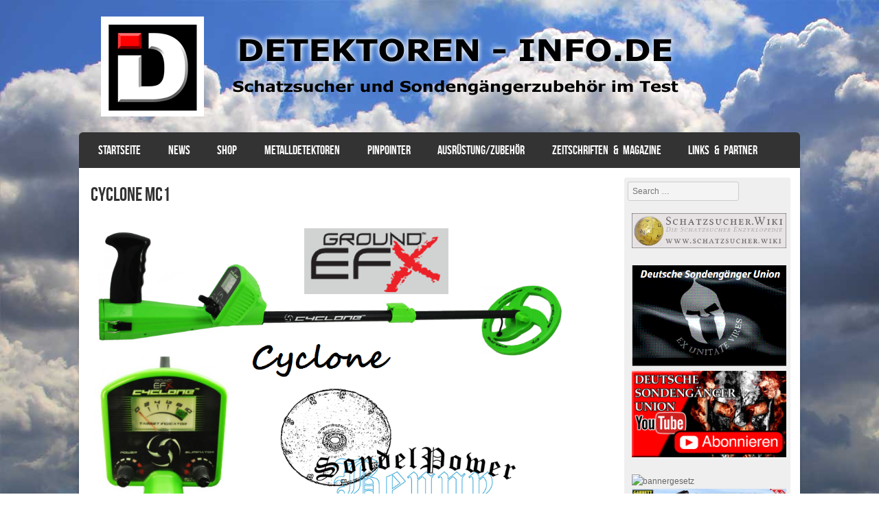

--- FILE ---
content_type: text/html; charset=UTF-8
request_url: http://detektoren-info.de/cyclone-mc1/
body_size: 12058
content:
<!DOCTYPE html>
<!--[if IE 8]>
<html id="ie8" lang="de">
<![endif]-->
<!--[if !(IE 8) ]><!-->
<html lang="de">
<!--<![endif]-->
<head>
<meta charset="UTF-8" />
<meta name="viewport" content="width=device-width" />

<title>CYCLONE MC1 | </title>
<link rel="profile" href="http://gmpg.org/xfn/11" />
<link rel="pingback" href="http://detektoren-info.de/xmlrpc.php" />
<!--[if lt IE 9]>
<script src="http://detektoren-info.de/wp-content/themes/striker/js/html5.js" type="text/javascript"></script>
<![endif]-->

<title>CYCLONE MC1 &#8211; Detektoren-Info</title>
<meta name='robots' content='max-image-preview:large' />
<link rel='dns-prefetch' href='//s.w.org' />
<link rel="alternate" type="application/rss+xml" title="Detektoren-Info &raquo; Feed" href="http://detektoren-info.de/feed/" />
<link rel="alternate" type="application/rss+xml" title="Detektoren-Info &raquo; Kommentar-Feed" href="http://detektoren-info.de/comments/feed/" />
<script type="text/javascript">
window._wpemojiSettings = {"baseUrl":"https:\/\/s.w.org\/images\/core\/emoji\/13.1.0\/72x72\/","ext":".png","svgUrl":"https:\/\/s.w.org\/images\/core\/emoji\/13.1.0\/svg\/","svgExt":".svg","source":{"concatemoji":"http:\/\/detektoren-info.de\/wp-includes\/js\/wp-emoji-release.min.js?ver=5.9.12"}};
/*! This file is auto-generated */
!function(e,a,t){var n,r,o,i=a.createElement("canvas"),p=i.getContext&&i.getContext("2d");function s(e,t){var a=String.fromCharCode;p.clearRect(0,0,i.width,i.height),p.fillText(a.apply(this,e),0,0);e=i.toDataURL();return p.clearRect(0,0,i.width,i.height),p.fillText(a.apply(this,t),0,0),e===i.toDataURL()}function c(e){var t=a.createElement("script");t.src=e,t.defer=t.type="text/javascript",a.getElementsByTagName("head")[0].appendChild(t)}for(o=Array("flag","emoji"),t.supports={everything:!0,everythingExceptFlag:!0},r=0;r<o.length;r++)t.supports[o[r]]=function(e){if(!p||!p.fillText)return!1;switch(p.textBaseline="top",p.font="600 32px Arial",e){case"flag":return s([127987,65039,8205,9895,65039],[127987,65039,8203,9895,65039])?!1:!s([55356,56826,55356,56819],[55356,56826,8203,55356,56819])&&!s([55356,57332,56128,56423,56128,56418,56128,56421,56128,56430,56128,56423,56128,56447],[55356,57332,8203,56128,56423,8203,56128,56418,8203,56128,56421,8203,56128,56430,8203,56128,56423,8203,56128,56447]);case"emoji":return!s([10084,65039,8205,55357,56613],[10084,65039,8203,55357,56613])}return!1}(o[r]),t.supports.everything=t.supports.everything&&t.supports[o[r]],"flag"!==o[r]&&(t.supports.everythingExceptFlag=t.supports.everythingExceptFlag&&t.supports[o[r]]);t.supports.everythingExceptFlag=t.supports.everythingExceptFlag&&!t.supports.flag,t.DOMReady=!1,t.readyCallback=function(){t.DOMReady=!0},t.supports.everything||(n=function(){t.readyCallback()},a.addEventListener?(a.addEventListener("DOMContentLoaded",n,!1),e.addEventListener("load",n,!1)):(e.attachEvent("onload",n),a.attachEvent("onreadystatechange",function(){"complete"===a.readyState&&t.readyCallback()})),(n=t.source||{}).concatemoji?c(n.concatemoji):n.wpemoji&&n.twemoji&&(c(n.twemoji),c(n.wpemoji)))}(window,document,window._wpemojiSettings);
</script>
<style type="text/css">
img.wp-smiley,
img.emoji {
	display: inline !important;
	border: none !important;
	box-shadow: none !important;
	height: 1em !important;
	width: 1em !important;
	margin: 0 0.07em !important;
	vertical-align: -0.1em !important;
	background: none !important;
	padding: 0 !important;
}
</style>
	<link rel='stylesheet' id='wp-block-library-css'  href='http://detektoren-info.de/wp-includes/css/dist/block-library/style.min.css?ver=5.9.12' type='text/css' media='all' />
<style id='global-styles-inline-css' type='text/css'>
body{--wp--preset--color--black: #000000;--wp--preset--color--cyan-bluish-gray: #abb8c3;--wp--preset--color--white: #ffffff;--wp--preset--color--pale-pink: #f78da7;--wp--preset--color--vivid-red: #cf2e2e;--wp--preset--color--luminous-vivid-orange: #ff6900;--wp--preset--color--luminous-vivid-amber: #fcb900;--wp--preset--color--light-green-cyan: #7bdcb5;--wp--preset--color--vivid-green-cyan: #00d084;--wp--preset--color--pale-cyan-blue: #8ed1fc;--wp--preset--color--vivid-cyan-blue: #0693e3;--wp--preset--color--vivid-purple: #9b51e0;--wp--preset--gradient--vivid-cyan-blue-to-vivid-purple: linear-gradient(135deg,rgba(6,147,227,1) 0%,rgb(155,81,224) 100%);--wp--preset--gradient--light-green-cyan-to-vivid-green-cyan: linear-gradient(135deg,rgb(122,220,180) 0%,rgb(0,208,130) 100%);--wp--preset--gradient--luminous-vivid-amber-to-luminous-vivid-orange: linear-gradient(135deg,rgba(252,185,0,1) 0%,rgba(255,105,0,1) 100%);--wp--preset--gradient--luminous-vivid-orange-to-vivid-red: linear-gradient(135deg,rgba(255,105,0,1) 0%,rgb(207,46,46) 100%);--wp--preset--gradient--very-light-gray-to-cyan-bluish-gray: linear-gradient(135deg,rgb(238,238,238) 0%,rgb(169,184,195) 100%);--wp--preset--gradient--cool-to-warm-spectrum: linear-gradient(135deg,rgb(74,234,220) 0%,rgb(151,120,209) 20%,rgb(207,42,186) 40%,rgb(238,44,130) 60%,rgb(251,105,98) 80%,rgb(254,248,76) 100%);--wp--preset--gradient--blush-light-purple: linear-gradient(135deg,rgb(255,206,236) 0%,rgb(152,150,240) 100%);--wp--preset--gradient--blush-bordeaux: linear-gradient(135deg,rgb(254,205,165) 0%,rgb(254,45,45) 50%,rgb(107,0,62) 100%);--wp--preset--gradient--luminous-dusk: linear-gradient(135deg,rgb(255,203,112) 0%,rgb(199,81,192) 50%,rgb(65,88,208) 100%);--wp--preset--gradient--pale-ocean: linear-gradient(135deg,rgb(255,245,203) 0%,rgb(182,227,212) 50%,rgb(51,167,181) 100%);--wp--preset--gradient--electric-grass: linear-gradient(135deg,rgb(202,248,128) 0%,rgb(113,206,126) 100%);--wp--preset--gradient--midnight: linear-gradient(135deg,rgb(2,3,129) 0%,rgb(40,116,252) 100%);--wp--preset--duotone--dark-grayscale: url('#wp-duotone-dark-grayscale');--wp--preset--duotone--grayscale: url('#wp-duotone-grayscale');--wp--preset--duotone--purple-yellow: url('#wp-duotone-purple-yellow');--wp--preset--duotone--blue-red: url('#wp-duotone-blue-red');--wp--preset--duotone--midnight: url('#wp-duotone-midnight');--wp--preset--duotone--magenta-yellow: url('#wp-duotone-magenta-yellow');--wp--preset--duotone--purple-green: url('#wp-duotone-purple-green');--wp--preset--duotone--blue-orange: url('#wp-duotone-blue-orange');--wp--preset--font-size--small: 13px;--wp--preset--font-size--medium: 20px;--wp--preset--font-size--large: 36px;--wp--preset--font-size--x-large: 42px;}.has-black-color{color: var(--wp--preset--color--black) !important;}.has-cyan-bluish-gray-color{color: var(--wp--preset--color--cyan-bluish-gray) !important;}.has-white-color{color: var(--wp--preset--color--white) !important;}.has-pale-pink-color{color: var(--wp--preset--color--pale-pink) !important;}.has-vivid-red-color{color: var(--wp--preset--color--vivid-red) !important;}.has-luminous-vivid-orange-color{color: var(--wp--preset--color--luminous-vivid-orange) !important;}.has-luminous-vivid-amber-color{color: var(--wp--preset--color--luminous-vivid-amber) !important;}.has-light-green-cyan-color{color: var(--wp--preset--color--light-green-cyan) !important;}.has-vivid-green-cyan-color{color: var(--wp--preset--color--vivid-green-cyan) !important;}.has-pale-cyan-blue-color{color: var(--wp--preset--color--pale-cyan-blue) !important;}.has-vivid-cyan-blue-color{color: var(--wp--preset--color--vivid-cyan-blue) !important;}.has-vivid-purple-color{color: var(--wp--preset--color--vivid-purple) !important;}.has-black-background-color{background-color: var(--wp--preset--color--black) !important;}.has-cyan-bluish-gray-background-color{background-color: var(--wp--preset--color--cyan-bluish-gray) !important;}.has-white-background-color{background-color: var(--wp--preset--color--white) !important;}.has-pale-pink-background-color{background-color: var(--wp--preset--color--pale-pink) !important;}.has-vivid-red-background-color{background-color: var(--wp--preset--color--vivid-red) !important;}.has-luminous-vivid-orange-background-color{background-color: var(--wp--preset--color--luminous-vivid-orange) !important;}.has-luminous-vivid-amber-background-color{background-color: var(--wp--preset--color--luminous-vivid-amber) !important;}.has-light-green-cyan-background-color{background-color: var(--wp--preset--color--light-green-cyan) !important;}.has-vivid-green-cyan-background-color{background-color: var(--wp--preset--color--vivid-green-cyan) !important;}.has-pale-cyan-blue-background-color{background-color: var(--wp--preset--color--pale-cyan-blue) !important;}.has-vivid-cyan-blue-background-color{background-color: var(--wp--preset--color--vivid-cyan-blue) !important;}.has-vivid-purple-background-color{background-color: var(--wp--preset--color--vivid-purple) !important;}.has-black-border-color{border-color: var(--wp--preset--color--black) !important;}.has-cyan-bluish-gray-border-color{border-color: var(--wp--preset--color--cyan-bluish-gray) !important;}.has-white-border-color{border-color: var(--wp--preset--color--white) !important;}.has-pale-pink-border-color{border-color: var(--wp--preset--color--pale-pink) !important;}.has-vivid-red-border-color{border-color: var(--wp--preset--color--vivid-red) !important;}.has-luminous-vivid-orange-border-color{border-color: var(--wp--preset--color--luminous-vivid-orange) !important;}.has-luminous-vivid-amber-border-color{border-color: var(--wp--preset--color--luminous-vivid-amber) !important;}.has-light-green-cyan-border-color{border-color: var(--wp--preset--color--light-green-cyan) !important;}.has-vivid-green-cyan-border-color{border-color: var(--wp--preset--color--vivid-green-cyan) !important;}.has-pale-cyan-blue-border-color{border-color: var(--wp--preset--color--pale-cyan-blue) !important;}.has-vivid-cyan-blue-border-color{border-color: var(--wp--preset--color--vivid-cyan-blue) !important;}.has-vivid-purple-border-color{border-color: var(--wp--preset--color--vivid-purple) !important;}.has-vivid-cyan-blue-to-vivid-purple-gradient-background{background: var(--wp--preset--gradient--vivid-cyan-blue-to-vivid-purple) !important;}.has-light-green-cyan-to-vivid-green-cyan-gradient-background{background: var(--wp--preset--gradient--light-green-cyan-to-vivid-green-cyan) !important;}.has-luminous-vivid-amber-to-luminous-vivid-orange-gradient-background{background: var(--wp--preset--gradient--luminous-vivid-amber-to-luminous-vivid-orange) !important;}.has-luminous-vivid-orange-to-vivid-red-gradient-background{background: var(--wp--preset--gradient--luminous-vivid-orange-to-vivid-red) !important;}.has-very-light-gray-to-cyan-bluish-gray-gradient-background{background: var(--wp--preset--gradient--very-light-gray-to-cyan-bluish-gray) !important;}.has-cool-to-warm-spectrum-gradient-background{background: var(--wp--preset--gradient--cool-to-warm-spectrum) !important;}.has-blush-light-purple-gradient-background{background: var(--wp--preset--gradient--blush-light-purple) !important;}.has-blush-bordeaux-gradient-background{background: var(--wp--preset--gradient--blush-bordeaux) !important;}.has-luminous-dusk-gradient-background{background: var(--wp--preset--gradient--luminous-dusk) !important;}.has-pale-ocean-gradient-background{background: var(--wp--preset--gradient--pale-ocean) !important;}.has-electric-grass-gradient-background{background: var(--wp--preset--gradient--electric-grass) !important;}.has-midnight-gradient-background{background: var(--wp--preset--gradient--midnight) !important;}.has-small-font-size{font-size: var(--wp--preset--font-size--small) !important;}.has-medium-font-size{font-size: var(--wp--preset--font-size--medium) !important;}.has-large-font-size{font-size: var(--wp--preset--font-size--large) !important;}.has-x-large-font-size{font-size: var(--wp--preset--font-size--x-large) !important;}
</style>
<link rel='stylesheet' id='style-css'  href='http://detektoren-info.de/wp-content/themes/striker/style.css?ver=5.9.12' type='text/css' media='all' />
<link rel='stylesheet' id='flexslider-css'  href='http://detektoren-info.de/wp-content/themes/striker/js/flexslider.css?ver=5.9.12' type='text/css' media='all' />
<script type='text/javascript' src='http://detektoren-info.de/wp-includes/js/jquery/jquery.min.js?ver=3.6.0' id='jquery-core-js'></script>
<script type='text/javascript' src='http://detektoren-info.de/wp-includes/js/jquery/jquery-migrate.min.js?ver=3.3.2' id='jquery-migrate-js'></script>
<script type='text/javascript' src='http://detektoren-info.de/wp-content/themes/striker/js/keyboard-image-navigation.js?ver=20120202' id='keyboard-image-navigation-js'></script>
<script type='text/javascript' src='http://detektoren-info.de/wp-content/themes/striker/js/jquery.flexslider-min.js?ver=5.9.12' id='flexslider-js'></script>
<script type='text/javascript' src='http://detektoren-info.de/wp-content/themes/striker/js/flexslider-init.js?ver=5.9.12' id='flexslider-init-js'></script>
<link rel="https://api.w.org/" href="http://detektoren-info.de/wp-json/" /><link rel="alternate" type="application/json" href="http://detektoren-info.de/wp-json/wp/v2/pages/1100" /><link rel="EditURI" type="application/rsd+xml" title="RSD" href="http://detektoren-info.de/xmlrpc.php?rsd" />
<link rel="wlwmanifest" type="application/wlwmanifest+xml" href="http://detektoren-info.de/wp-includes/wlwmanifest.xml" /> 
<meta name="generator" content="WordPress 5.9.12" />
<link rel="canonical" href="http://detektoren-info.de/cyclone-mc1/" />
<link rel='shortlink' href='http://detektoren-info.de/?p=1100' />
<link rel="alternate" type="application/json+oembed" href="http://detektoren-info.de/wp-json/oembed/1.0/embed?url=http%3A%2F%2Fdetektoren-info.de%2Fcyclone-mc1%2F" />
<link rel="alternate" type="text/xml+oembed" href="http://detektoren-info.de/wp-json/oembed/1.0/embed?url=http%3A%2F%2Fdetektoren-info.de%2Fcyclone-mc1%2F&#038;format=xml" />
<!-- <meta name="NextGEN" version="3.3.17" /> -->
<style type="text/css" id="custom-background-css">
body.custom-background { background-image: url("http://detektoren-info.de/wp-content/uploads/2015/11/bg.jpg"); background-position: left top; background-size: auto; background-repeat: no-repeat; background-attachment: fixed; }
</style>
	<link rel="icon" href="http://detektoren-info.de/wp-content/uploads/2015/11/cropped-DIlogo2-32x32.jpg" sizes="32x32" />
<link rel="icon" href="http://detektoren-info.de/wp-content/uploads/2015/11/cropped-DIlogo2-192x192.jpg" sizes="192x192" />
<link rel="apple-touch-icon" href="http://detektoren-info.de/wp-content/uploads/2015/11/cropped-DIlogo2-180x180.jpg" />
<meta name="msapplication-TileImage" content="http://detektoren-info.de/wp-content/uploads/2015/11/cropped-DIlogo2-270x270.jpg" />
</head>

<body class="page-template-default page page-id-1100 custom-background">

<div id="wrap">

<div id="page" class="hfeed site">
		<header id="masthead" class="site-header" role="banner">
     
	<ul class="social-media">
				
				
				
				
				
				
				
				
			
		
		
				
        
        

	</ul><!-- #social-icons-->        <div class="site-logo">
        <a href="http://detektoren-info.de/" title="Detektoren-Info" rel="home"><img src="http://detektoren-info.de/wp-content/uploads/2015/11/bannerneu.png" alt="Detektoren-Info"></a>
    </div>

		
		<nav role="navigation" class="site-navigation main-navigation">
			<h1 class="assistive-text">Menu</h1>
			<div class="assistive-text skip-link"><a href="#content" title="Skip to content">Skip to content</a></div>

			<div class="menu-menu-2-container"><ul id="menu-menu-2" class="menu"><li id="menu-item-87" class="menu-item menu-item-type-custom menu-item-object-custom menu-item-home menu-item-87"><a href="http://detektoren-info.de/">Startseite</a></li>
<li id="menu-item-731" class="menu-item menu-item-type-taxonomy menu-item-object-category menu-item-731"><a href="http://detektoren-info.de/category/news/">NEWS</a></li>
<li id="menu-item-133" class="menu-item menu-item-type-custom menu-item-object-custom menu-item-133"><a href="http://www.butznickel.com/">SHOP</a></li>
<li id="menu-item-90" class="menu-item menu-item-type-post_type menu-item-object-page current-menu-ancestor current_page_ancestor menu-item-has-children menu-item-90"><a href="http://detektoren-info.de/metalldetektoren/">Metalldetektoren</a>
<ul class="sub-menu">
	<li id="menu-item-558" class="menu-item menu-item-type-post_type menu-item-object-page menu-item-has-children menu-item-558"><a href="http://detektoren-info.de/aka/">AKA</a>
	<ul class="sub-menu">
		<li id="menu-item-561" class="menu-item menu-item-type-post_type menu-item-object-page menu-item-561"><a href="http://detektoren-info.de/sorex-sft-7281m/">Sorex SFT 7281M</a></li>
	</ul>
</li>
	<li id="menu-item-695" class="menu-item menu-item-type-post_type menu-item-object-page menu-item-has-children menu-item-695"><a href="http://detektoren-info.de/bounty-hunter/">BOUNTY HUNTER</a>
	<ul class="sub-menu">
		<li id="menu-item-629" class="menu-item menu-item-type-post_type menu-item-object-page menu-item-629"><a href="http://detektoren-info.de/discovery-3300/">DISCOVERY 3300</a></li>
		<li id="menu-item-852" class="menu-item menu-item-type-post_type menu-item-object-page menu-item-852"><a href="http://detektoren-info.de/land-ranger-pro/">LAND RANGER PRO</a></li>
		<li id="menu-item-842" class="menu-item menu-item-type-post_type menu-item-object-page menu-item-842"><a href="http://detektoren-info.de/lone-star-pro/">LONE STAR PRO</a></li>
		<li id="menu-item-847" class="menu-item menu-item-type-post_type menu-item-object-page menu-item-847"><a href="http://detektoren-info.de/quick-draw-pro/">QUICK DRAW PRO</a></li>
	</ul>
</li>
	<li id="menu-item-188" class="menu-item menu-item-type-post_type menu-item-object-page menu-item-188"><a href="http://detektoren-info.de/desertgold/">DESERTGOLD</a></li>
	<li id="menu-item-245" class="menu-item menu-item-type-post_type menu-item-object-page menu-item-has-children menu-item-245"><a href="http://detektoren-info.de/detech/">DETECH</a>
	<ul class="sub-menu">
		<li id="menu-item-242" class="menu-item menu-item-type-post_type menu-item-object-page menu-item-242"><a href="http://detektoren-info.de/detech-winner-ii/">DETECH WINNER II</a></li>
	</ul>
</li>
	<li id="menu-item-514" class="menu-item menu-item-type-post_type menu-item-object-page menu-item-514"><a href="http://detektoren-info.de/dti-puls-antares/">DTI-PULS-ANTARES</a></li>
	<li id="menu-item-290" class="menu-item menu-item-type-post_type menu-item-object-page menu-item-has-children menu-item-290"><a href="http://detektoren-info.de/fisher/">FISHER</a>
	<ul class="sub-menu">
		<li id="menu-item-1056" class="menu-item menu-item-type-post_type menu-item-object-page menu-item-1056"><a href="http://detektoren-info.de/f5/">F5</a></li>
		<li id="menu-item-701" class="menu-item menu-item-type-post_type menu-item-object-page menu-item-701"><a href="http://detektoren-info.de/f11/">F11</a></li>
		<li id="menu-item-293" class="menu-item menu-item-type-post_type menu-item-object-page menu-item-293"><a href="http://detektoren-info.de/fisher-f19/">F19</a></li>
		<li id="menu-item-708" class="menu-item menu-item-type-post_type menu-item-object-page menu-item-708"><a href="http://detektoren-info.de/f22/">F22</a></li>
		<li id="menu-item-713" class="menu-item menu-item-type-post_type menu-item-object-page menu-item-713"><a href="http://detektoren-info.de/f44/">F44</a></li>
		<li id="menu-item-1050" class="menu-item menu-item-type-post_type menu-item-object-page menu-item-1050"><a href="http://detektoren-info.de/f75-v2-0-pro/">F75 V2.0 PRO</a></li>
		<li id="menu-item-1065" class="menu-item menu-item-type-post_type menu-item-object-page menu-item-1065"><a href="http://detektoren-info.de/gemini-3/">GEMINI-3</a></li>
		<li id="menu-item-1061" class="menu-item menu-item-type-post_type menu-item-object-page menu-item-1061"><a href="http://detektoren-info.de/gold-bug-dp/">GOLD BUG DP</a></li>
	</ul>
</li>
	<li id="menu-item-268" class="menu-item menu-item-type-post_type menu-item-object-page menu-item-has-children menu-item-268"><a href="http://detektoren-info.de/garrett/">GARRETT</a>
	<ul class="sub-menu">
		<li id="menu-item-461" class="menu-item menu-item-type-post_type menu-item-object-page menu-item-461"><a href="http://detektoren-info.de/ace-150/">ACE 150</a></li>
		<li id="menu-item-464" class="menu-item menu-item-type-post_type menu-item-object-page menu-item-464"><a href="http://detektoren-info.de/ace-250/">ACE 250</a></li>
		<li id="menu-item-980" class="menu-item menu-item-type-post_type menu-item-object-page menu-item-980"><a href="http://detektoren-info.de/350-euroace/">ACE 350 (EUROACE)</a></li>
		<li id="menu-item-794" class="menu-item menu-item-type-post_type menu-item-object-page menu-item-794"><a href="http://detektoren-info.de/at-pro/">AT PRO</a></li>
		<li id="menu-item-802" class="menu-item menu-item-type-post_type menu-item-object-page menu-item-802"><a href="http://detektoren-info.de/at-gold/">AT GOLD</a></li>
		<li id="menu-item-265" class="menu-item menu-item-type-post_type menu-item-object-page menu-item-265"><a href="http://detektoren-info.de/garrett-atx/">ATX</a></li>
		<li id="menu-item-416" class="menu-item menu-item-type-post_type menu-item-object-page menu-item-416"><a href="http://detektoren-info.de/gti-2500/">GTI 2500</a></li>
	</ul>
</li>
	<li id="menu-item-91" class="menu-item menu-item-type-post_type menu-item-object-page menu-item-has-children menu-item-91"><a href="http://detektoren-info.de/metalldetektoren/golden-mask/">GOLDEN MASK</a>
	<ul class="sub-menu">
		<li id="menu-item-222" class="menu-item menu-item-type-post_type menu-item-object-page menu-item-222"><a href="http://detektoren-info.de/golden-mask-1-plus/">1 PLUS</a></li>
		<li id="menu-item-227" class="menu-item menu-item-type-post_type menu-item-object-page menu-item-227"><a href="http://detektoren-info.de/golden-mask-4-pro/">4 PRO</a></li>
		<li id="menu-item-92" class="menu-item menu-item-type-post_type menu-item-object-page menu-item-92"><a href="http://detektoren-info.de/metalldetektoren/golden-mask/golden-mask-5/">5</a></li>
		<li id="menu-item-93" class="menu-item menu-item-type-post_type menu-item-object-page menu-item-93"><a href="http://detektoren-info.de/metalldetektoren/golden-mask/golden-mask-argentus/">ARGENTUS</a></li>
		<li id="menu-item-94" class="menu-item menu-item-type-post_type menu-item-object-page menu-item-94"><a href="http://detektoren-info.de/metalldetektoren/golden-mask/golden-mask-aureus/">AUREUS</a></li>
		<li id="menu-item-230" class="menu-item menu-item-type-post_type menu-item-object-page menu-item-230"><a href="http://detektoren-info.de/golden-mask-deep-hunter-pi/">DEEP HUNTER PI</a></li>
	</ul>
</li>
	<li id="menu-item-1108" class="menu-item menu-item-type-post_type menu-item-object-page current-menu-ancestor current-menu-parent current_page_parent current_page_ancestor menu-item-has-children menu-item-1108"><a href="http://detektoren-info.de/ground-efx/">Ground EFX</a>
	<ul class="sub-menu">
		<li id="menu-item-1109" class="menu-item menu-item-type-post_type menu-item-object-page current-menu-item page_item page-item-1100 current_page_item menu-item-1109"><a href="http://detektoren-info.de/cyclone-mc1/" aria-current="page">CYCLONE MC1</a></li>
		<li id="menu-item-239" class="menu-item menu-item-type-post_type menu-item-object-page menu-item-239"><a href="http://detektoren-info.de/treasure-commander-tc1x/">TREASURE COMMANDER</a></li>
	</ul>
</li>
	<li id="menu-item-95" class="menu-item menu-item-type-post_type menu-item-object-page menu-item-has-children menu-item-95"><a href="http://detektoren-info.de/metalldetektoren/makro/">MAKRO</a>
	<ul class="sub-menu">
		<li id="menu-item-1072" class="menu-item menu-item-type-post_type menu-item-object-page menu-item-1072"><a href="http://detektoren-info.de/cf77/">CF77</a></li>
		<li id="menu-item-1093" class="menu-item menu-item-type-post_type menu-item-object-page menu-item-1093"><a href="http://detektoren-info.de/deephunter-pro/">DEEPHUNTER PRO</a></li>
		<li id="menu-item-1087" class="menu-item menu-item-type-post_type menu-item-object-page menu-item-1087"><a href="http://detektoren-info.de/jeohunter-3d/">JEOHUNTER 3D</a></li>
		<li id="menu-item-1083" class="menu-item menu-item-type-post_type menu-item-object-page menu-item-1083"><a href="http://detektoren-info.de/jeoscan-2d/">JEOSCAN 2D</a></li>
		<li id="menu-item-1079" class="menu-item menu-item-type-post_type menu-item-object-page menu-item-1079"><a href="http://detektoren-info.de/jeotech-led/">JEOTECH LED</a></li>
		<li id="menu-item-96" class="menu-item menu-item-type-post_type menu-item-object-page menu-item-96"><a href="http://detektoren-info.de/metalldetektoren/makro/makro-racer/">MAKRO RACER</a></li>
	</ul>
</li>
	<li id="menu-item-991" class="menu-item menu-item-type-post_type menu-item-object-page menu-item-has-children menu-item-991"><a href="http://detektoren-info.de/minelab-2/">MINELAB</a>
	<ul class="sub-menu">
		<li id="menu-item-1027" class="menu-item menu-item-type-post_type menu-item-object-page menu-item-1027"><a href="http://detektoren-info.de/ctx-3030/">CTX-3030</a></li>
		<li id="menu-item-992" class="menu-item menu-item-type-post_type menu-item-object-page menu-item-992"><a href="http://detektoren-info.de/eureka-gold/">EUREKA GOLD</a></li>
		<li id="menu-item-1019" class="menu-item menu-item-type-post_type menu-item-object-page menu-item-1019"><a href="http://detektoren-info.de/excalibur-2/">EXCALIBUR 2</a></li>
		<li id="menu-item-1023" class="menu-item menu-item-type-post_type menu-item-object-page menu-item-1023"><a href="http://detektoren-info.de/e-trac/">E-TRAC</a></li>
		<li id="menu-item-1035" class="menu-item menu-item-type-post_type menu-item-object-page menu-item-1035"><a href="http://detektoren-info.de/gpx-4500/">GPX 4500</a></li>
		<li id="menu-item-999" class="menu-item menu-item-type-post_type menu-item-object-page menu-item-999"><a href="http://detektoren-info.de/gpx-4800-pro/">GPX 4800 PRO</a></li>
		<li id="menu-item-1039" class="menu-item menu-item-type-post_type menu-item-object-page menu-item-1039"><a href="http://detektoren-info.de/gpx-5000/">GPX 5000</a></li>
		<li id="menu-item-1043" class="menu-item menu-item-type-post_type menu-item-object-page menu-item-1043"><a href="http://detektoren-info.de/gpz-7000/">GPZ 7000</a></li>
		<li id="menu-item-1015" class="menu-item menu-item-type-post_type menu-item-object-page menu-item-1015"><a href="http://detektoren-info.de/safari/">SAFARI</a></li>
		<li id="menu-item-1005" class="menu-item menu-item-type-post_type menu-item-object-page menu-item-1005"><a href="http://detektoren-info.de/x-terra-305/">X-TERRA 305</a></li>
		<li id="menu-item-1009" class="menu-item menu-item-type-post_type menu-item-object-page menu-item-1009"><a href="http://detektoren-info.de/x-terra-705/">X-TERRA 705</a></li>
	</ul>
</li>
	<li id="menu-item-548" class="menu-item menu-item-type-post_type menu-item-object-page menu-item-has-children menu-item-548"><a href="http://detektoren-info.de/nokta/">NOKTA</a>
	<ul class="sub-menu">
		<li id="menu-item-554" class="menu-item menu-item-type-post_type menu-item-object-page menu-item-554"><a href="http://detektoren-info.de/golden-gate-3d/">GOLDEN GATE 3D</a></li>
		<li id="menu-item-551" class="menu-item menu-item-type-post_type menu-item-object-page menu-item-551"><a href="http://detektoren-info.de/golden-king/">GOLDEN KING</a></li>
		<li id="menu-item-1004" class="menu-item menu-item-type-post_type menu-item-object-page menu-item-1004"><a href="http://detektoren-info.de/x-terra-305/">X-TERRA 305</a></li>
	</ul>
</li>
	<li id="menu-item-527" class="menu-item menu-item-type-post_type menu-item-object-page menu-item-has-children menu-item-527"><a href="http://detektoren-info.de/rutus/">RUTUS</a>
	<ul class="sub-menu">
		<li id="menu-item-918" class="menu-item menu-item-type-post_type menu-item-object-page menu-item-918"><a href="http://detektoren-info.de/argo/">ARGO</a></li>
		<li id="menu-item-911" class="menu-item menu-item-type-post_type menu-item-object-page menu-item-911"><a href="http://detektoren-info.de/optima/">OPTIMA</a></li>
		<li id="menu-item-530" class="menu-item menu-item-type-post_type menu-item-object-page menu-item-530"><a href="http://detektoren-info.de/proxima/">PROxima</a></li>
	</ul>
</li>
	<li id="menu-item-489" class="menu-item menu-item-type-post_type menu-item-object-page menu-item-has-children menu-item-489"><a href="http://detektoren-info.de/secon/">SECON</a>
	<ul class="sub-menu">
		<li id="menu-item-495" class="menu-item menu-item-type-post_type menu-item-object-page menu-item-495"><a href="http://detektoren-info.de/trex-204/">TREX 204</a></li>
		<li id="menu-item-492" class="menu-item menu-item-type-post_type menu-item-object-page menu-item-492"><a href="http://detektoren-info.de/upex-one/">UPEX ONE</a></li>
	</ul>
</li>
	<li id="menu-item-170" class="menu-item menu-item-type-post_type menu-item-object-page menu-item-has-children menu-item-170"><a href="http://detektoren-info.de/metalldetektoren/teknetics/">TEKNETICS</a>
	<ul class="sub-menu">
		<li id="menu-item-941" class="menu-item menu-item-type-post_type menu-item-object-page menu-item-941"><a href="http://detektoren-info.de/delta-4000-lte/">DELTA 4000 (LTE)</a></li>
		<li id="menu-item-342" class="menu-item menu-item-type-post_type menu-item-object-page menu-item-342"><a href="http://detektoren-info.de/teknetics-digitek/">DIGITEK</a></li>
		<li id="menu-item-171" class="menu-item menu-item-type-post_type menu-item-object-page menu-item-171"><a href="http://detektoren-info.de/metalldetektoren/teknetics/eurotek/">EUROTEK (LTE)</a></li>
		<li id="menu-item-345" class="menu-item menu-item-type-post_type menu-item-object-page menu-item-345"><a href="http://detektoren-info.de/eurotek-pro/">EUROTEK PRO (LTE)</a></li>
		<li id="menu-item-935" class="menu-item menu-item-type-post_type menu-item-object-page menu-item-935"><a href="http://detektoren-info.de/gamma-6000-lte/">GAMMA 6000 (LTE)</a></li>
		<li id="menu-item-928" class="menu-item menu-item-type-post_type menu-item-object-page menu-item-928"><a href="http://detektoren-info.de/g2/">G2</a></li>
		<li id="menu-item-691" class="menu-item menu-item-type-post_type menu-item-object-page menu-item-691"><a href="http://detektoren-info.de/t2-classic-v9/">T2 CLASSIC V9</a></li>
		<li id="menu-item-946" class="menu-item menu-item-type-post_type menu-item-object-page menu-item-946"><a href="http://detektoren-info.de/t2-special-edition/">T2 Special Edition</a></li>
	</ul>
</li>
	<li id="menu-item-408" class="menu-item menu-item-type-post_type menu-item-object-page menu-item-has-children menu-item-408"><a href="http://detektoren-info.de/tesoro/">TESORO</a>
	<ul class="sub-menu">
		<li id="menu-item-883" class="menu-item menu-item-type-post_type menu-item-object-page menu-item-883"><a href="http://detektoren-info.de/cibola-se-pro-special-edition/">CIBOLA SE PRO</a></li>
		<li id="menu-item-872" class="menu-item menu-item-type-post_type menu-item-object-page menu-item-872"><a href="http://detektoren-info.de/compadre-se-v2/">COMPADRE SE V2</a></li>
		<li id="menu-item-411" class="menu-item menu-item-type-post_type menu-item-object-page menu-item-411"><a href="http://detektoren-info.de/cortes/">CORTES</a></li>
		<li id="menu-item-890" class="menu-item menu-item-type-post_type menu-item-object-page menu-item-890"><a href="http://detektoren-info.de/de-leon/">DE LEON</a></li>
		<li id="menu-item-901" class="menu-item menu-item-type-post_type menu-item-object-page menu-item-901"><a href="http://detektoren-info.de/lobo-supertraq-v2012/">LOBO SUPERTRAQ</a></li>
		<li id="menu-item-858" class="menu-item menu-item-type-post_type menu-item-object-page menu-item-858"><a href="http://detektoren-info.de/mini-v2/">MINI V2</a></li>
		<li id="menu-item-877" class="menu-item menu-item-type-post_type menu-item-object-page menu-item-877"><a href="http://detektoren-info.de/silver-v2/">SILVER V2</a></li>
		<li id="menu-item-895" class="menu-item menu-item-type-post_type menu-item-object-page menu-item-895"><a href="http://detektoren-info.de/tejon-black-v2/">TEJON BLACK V2</a></li>
		<li id="menu-item-907" class="menu-item menu-item-type-post_type menu-item-object-page menu-item-907"><a href="http://detektoren-info.de/tiger-shark-uw-metalldetektor/">TIGER SHARK</a></li>
		<li id="menu-item-467" class="menu-item menu-item-type-post_type menu-item-object-page menu-item-467"><a href="http://detektoren-info.de/vaquero-2-germania/">VAQUERO 2 GERMANIA</a></li>
	</ul>
</li>
	<li id="menu-item-1128" class="menu-item menu-item-type-post_type menu-item-object-page menu-item-has-children menu-item-1128"><a href="http://detektoren-info.de/viking/">VIKING</a>
	<ul class="sub-menu">
		<li id="menu-item-1129" class="menu-item menu-item-type-post_type menu-item-object-page menu-item-1129"><a href="http://detektoren-info.de/wasp-ii/">WASP II</a></li>
		<li id="menu-item-1143" class="menu-item menu-item-type-post_type menu-item-object-page menu-item-1143"><a href="http://detektoren-info.de/v5/">V5</a></li>
		<li id="menu-item-1150" class="menu-item menu-item-type-post_type menu-item-object-page menu-item-1150"><a href="http://detektoren-info.de/v6/">V6</a></li>
		<li id="menu-item-1162" class="menu-item menu-item-type-post_type menu-item-object-page menu-item-1162"><a href="http://detektoren-info.de/vk-10/">VK 10</a></li>
	</ul>
</li>
	<li id="menu-item-479" class="menu-item menu-item-type-post_type menu-item-object-page menu-item-has-children menu-item-479"><a href="http://detektoren-info.de/xp/">XP</a>
	<ul class="sub-menu">
		<li id="menu-item-819" class="menu-item menu-item-type-post_type menu-item-object-page menu-item-819"><a href="http://detektoren-info.de/adventis-2/">ADVENTIS 2</a></li>
		<li id="menu-item-810" class="menu-item menu-item-type-post_type menu-item-object-page menu-item-810"><a href="http://detektoren-info.de/adx-150/">ADX 150</a></li>
		<li id="menu-item-482" class="menu-item menu-item-type-post_type menu-item-object-page menu-item-482"><a href="http://detektoren-info.de/goldmaxx-power/">GOLDMAXX POWER</a></li>
		<li id="menu-item-824" class="menu-item menu-item-type-post_type menu-item-object-page menu-item-824"><a href="http://detektoren-info.de/g-maxx-2/">G-MAXX 2</a></li>
	</ul>
</li>
</ul>
</li>
<li id="menu-item-97" class="menu-item menu-item-type-post_type menu-item-object-page menu-item-has-children menu-item-97"><a href="http://detektoren-info.de/pinpointer/">PINPOINTER</a>
<ul class="sub-menu">
	<li id="menu-item-298" class="menu-item menu-item-type-post_type menu-item-object-page menu-item-has-children menu-item-298"><a href="http://detektoren-info.de/deteknix/">DETEKNIX</a>
	<ul class="sub-menu">
		<li id="menu-item-301" class="menu-item menu-item-type-post_type menu-item-object-page menu-item-301"><a href="http://detektoren-info.de/deteknix-xpointer/">DETEKNIX XPOINTER</a></li>
	</ul>
</li>
	<li id="menu-item-98" class="menu-item menu-item-type-post_type menu-item-object-page menu-item-has-children menu-item-98"><a href="http://detektoren-info.de/pinpointer/garrett/">GARRETT</a>
	<ul class="sub-menu">
		<li id="menu-item-99" class="menu-item menu-item-type-post_type menu-item-object-page menu-item-99"><a href="http://detektoren-info.de/pinpointer/garrett/garrett-pro-pointer-at/">GARRETT PRO POINTER AT</a></li>
		<li id="menu-item-523" class="menu-item menu-item-type-post_type menu-item-object-page menu-item-523"><a href="http://detektoren-info.de/pro-pointer-at/">PRO POINTER</a></li>
	</ul>
</li>
	<li id="menu-item-100" class="menu-item menu-item-type-post_type menu-item-object-page menu-item-has-children menu-item-100"><a href="http://detektoren-info.de/pinpointer/makro/">MAKRO</a>
	<ul class="sub-menu">
		<li id="menu-item-101" class="menu-item menu-item-type-post_type menu-item-object-page menu-item-101"><a href="http://detektoren-info.de/pinpointer/makro/makro-pointer/">MAKRO POINTER</a></li>
	</ul>
</li>
	<li id="menu-item-313" class="menu-item menu-item-type-post_type menu-item-object-page menu-item-has-children menu-item-313"><a href="http://detektoren-info.de/minelab/">MINELAB</a>
	<ul class="sub-menu">
		<li id="menu-item-316" class="menu-item menu-item-type-post_type menu-item-object-page menu-item-316"><a href="http://detektoren-info.de/minelab-pro-find-25/">MINELAB PRO-FIND 25</a></li>
	</ul>
</li>
	<li id="menu-item-102" class="menu-item menu-item-type-post_type menu-item-object-page menu-item-has-children menu-item-102"><a href="http://detektoren-info.de/pinpointer/nokta/">NOKTA</a>
	<ul class="sub-menu">
		<li id="menu-item-103" class="menu-item menu-item-type-post_type menu-item-object-page menu-item-103"><a href="http://detektoren-info.de/pinpointer/nokta/nokta-pointer/">NOKTA POINTER</a></li>
	</ul>
</li>
	<li id="menu-item-517" class="menu-item menu-item-type-post_type menu-item-object-page menu-item-has-children menu-item-517"><a href="http://detektoren-info.de/secon-2/">SECON</a>
	<ul class="sub-menu">
		<li id="menu-item-520" class="menu-item menu-item-type-post_type menu-item-object-page menu-item-520"><a href="http://detektoren-info.de/gpp-german-professional-pinpointer/">GPP</a></li>
	</ul>
</li>
	<li id="menu-item-655" class="menu-item menu-item-type-post_type menu-item-object-page menu-item-655"><a href="http://detektoren-info.de/tx-2002/">TX-2002</a></li>
	<li id="menu-item-305" class="menu-item menu-item-type-post_type menu-item-object-page menu-item-has-children menu-item-305"><a href="http://detektoren-info.de/whites/">WHITE&#8217;S</a>
	<ul class="sub-menu">
		<li id="menu-item-308" class="menu-item menu-item-type-post_type menu-item-object-page menu-item-308"><a href="http://detektoren-info.de/whites-bulleye-trx/">BULLEYE TRX</a></li>
		<li id="menu-item-651" class="menu-item menu-item-type-post_type menu-item-object-page menu-item-651"><a href="http://detektoren-info.de/bullseye-ii/">BULLSEYE II</a></li>
	</ul>
</li>
</ul>
</li>
<li id="menu-item-178" class="menu-item menu-item-type-post_type menu-item-object-page menu-item-has-children menu-item-178"><a href="http://detektoren-info.de/ausruestungzubehoer/">AUSRÜSTUNG/ZUBEHÖR</a>
<ul class="sub-menu">
	<li id="menu-item-181" class="menu-item menu-item-type-post_type menu-item-object-page menu-item-has-children menu-item-181"><a href="http://detektoren-info.de/hacken/">HACKEN</a>
	<ul class="sub-menu">
		<li id="menu-item-836" class="menu-item menu-item-type-post_type menu-item-object-page menu-item-836"><a href="http://detektoren-info.de/premium-grabehacke/">PREMIUM GRABEHACKE</a></li>
		<li id="menu-item-184" class="menu-item menu-item-type-post_type menu-item-object-page menu-item-184"><a href="http://detektoren-info.de/grabungshacke-tripp-digger/">Tripp Digger</a></li>
	</ul>
</li>
	<li id="menu-item-353" class="menu-item menu-item-type-post_type menu-item-object-page menu-item-has-children menu-item-353"><a href="http://detektoren-info.de/kopfhoerer/">KOPFHÖRER</a>
	<ul class="sub-menu">
		<li id="menu-item-271" class="menu-item menu-item-type-post_type menu-item-object-page menu-item-271"><a href="http://detektoren-info.de/funkkopfhoerer-test/">FUNKKOPFHÖRER TEST</a></li>
	</ul>
</li>
</ul>
</li>
<li id="menu-item-104" class="menu-item menu-item-type-post_type menu-item-object-page menu-item-has-children menu-item-104"><a href="http://detektoren-info.de/zeitschriften-magazine/">ZEITSCHRIFTEN &#038; MAGAZINE</a>
<ul class="sub-menu">
	<li id="menu-item-105" class="menu-item menu-item-type-post_type menu-item-object-page menu-item-has-children menu-item-105"><a href="http://detektoren-info.de/zeitschriften-magazine/butznickel-schatzsucher-magazin/">BUTZNICKEL</a>
	<ul class="sub-menu">
		<li id="menu-item-106" class="menu-item menu-item-type-post_type menu-item-object-page menu-item-106"><a href="http://detektoren-info.de/zeitschriften-magazine/butznickel-schatzsucher-magazin/butznickel-nr-1/">Butznickel Nr.1</a></li>
		<li id="menu-item-107" class="menu-item menu-item-type-post_type menu-item-object-page menu-item-107"><a href="http://detektoren-info.de/zeitschriften-magazine/butznickel-schatzsucher-magazin/butznickel-nr-2/">Butznickel Nr.2</a></li>
		<li id="menu-item-108" class="menu-item menu-item-type-post_type menu-item-object-page menu-item-108"><a href="http://detektoren-info.de/zeitschriften-magazine/butznickel-schatzsucher-magazin/butznickel-nr-3/">Butznickel Nr.3</a></li>
		<li id="menu-item-109" class="menu-item menu-item-type-post_type menu-item-object-page menu-item-109"><a href="http://detektoren-info.de/zeitschriften-magazine/butznickel-schatzsucher-magazin/butznickel-nr-4/">Butznickel Nr.4</a></li>
		<li id="menu-item-110" class="menu-item menu-item-type-post_type menu-item-object-page menu-item-110"><a href="http://detektoren-info.de/zeitschriften-magazine/butznickel-schatzsucher-magazin/butznickel-nr-5/">Butznickel Nr.5</a></li>
		<li id="menu-item-111" class="menu-item menu-item-type-post_type menu-item-object-page menu-item-111"><a href="http://detektoren-info.de/zeitschriften-magazine/butznickel-schatzsucher-magazin/butznickel-nr-6/">Butznickel Nr.6</a></li>
	</ul>
</li>
	<li id="menu-item-751" class="menu-item menu-item-type-post_type menu-item-object-page menu-item-has-children menu-item-751"><a href="http://detektoren-info.de/buecher/">BÜCHER</a>
	<ul class="sub-menu">
		<li id="menu-item-752" class="menu-item menu-item-type-post_type menu-item-object-page menu-item-752"><a href="http://detektoren-info.de/schatzsucherhandbuch/">SCHATZSUCHERHANDBUCH</a></li>
	</ul>
</li>
	<li id="menu-item-395" class="menu-item menu-item-type-post_type menu-item-object-page menu-item-has-children menu-item-395"><a href="http://detektoren-info.de/das-schatzsucher-magazin/">DSM</a>
	<ul class="sub-menu">
		<li id="menu-item-398" class="menu-item menu-item-type-post_type menu-item-object-page menu-item-398"><a href="http://detektoren-info.de/dsm-1-das-schatzsucher-magazin/">DSM 1</a></li>
		<li id="menu-item-423" class="menu-item menu-item-type-post_type menu-item-object-page menu-item-423"><a href="http://detektoren-info.de/dsm-2-das-schatzsucher-magazin/">DSM 2</a></li>
		<li id="menu-item-432" class="menu-item menu-item-type-post_type menu-item-object-page menu-item-432"><a href="http://detektoren-info.de/dsm-3-das-schatzsucher-magazin/">DSM 3</a></li>
		<li id="menu-item-440" class="menu-item menu-item-type-post_type menu-item-object-page menu-item-440"><a href="http://detektoren-info.de/dsm-3-das-schatzsucher-magazin-2/">DSM 4</a></li>
		<li id="menu-item-448" class="menu-item menu-item-type-post_type menu-item-object-page menu-item-448"><a href="http://detektoren-info.de/dsm-5-das-schatzsucher-magazin/">DSM 5</a></li>
		<li id="menu-item-455" class="menu-item menu-item-type-post_type menu-item-object-page menu-item-455"><a href="http://detektoren-info.de/dsm-6-das-schatzsucher-magazin/">DSM 6</a></li>
		<li id="menu-item-760" class="menu-item menu-item-type-post_type menu-item-object-page menu-item-760"><a href="http://detektoren-info.de/dsm-7-das-schatzsucher-magazin/">DSM 7</a></li>
		<li id="menu-item-761" class="menu-item menu-item-type-post_type menu-item-object-page menu-item-761"><a href="http://detektoren-info.de/dsm-8-das-schatzsucher-magazin/">DSM 8</a></li>
		<li id="menu-item-762" class="menu-item menu-item-type-post_type menu-item-object-page menu-item-762"><a href="http://detektoren-info.de/dsm-9-das-schatzsucher-magazin/">DSM 9</a></li>
		<li id="menu-item-763" class="menu-item menu-item-type-post_type menu-item-object-page menu-item-763"><a href="http://detektoren-info.de/dsm-10-das-schatzsucher-magazin/">DSM 10</a></li>
		<li id="menu-item-764" class="menu-item menu-item-type-post_type menu-item-object-page menu-item-764"><a href="http://detektoren-info.de/dsm-11-das-schatzsucher-magazin/">DSM 11</a></li>
		<li id="menu-item-765" class="menu-item menu-item-type-post_type menu-item-object-page menu-item-765"><a href="http://detektoren-info.de/dsm-12-das-schatzsucher-magazin/">DSM 12</a></li>
	</ul>
</li>
</ul>
</li>
<li id="menu-item-766" class="menu-item menu-item-type-post_type menu-item-object-page menu-item-766"><a href="http://detektoren-info.de/links-partner/">Links &#038; Partner</a></li>
</ul></div>		</nav><!-- .site-navigation .main-navigation -->
	</header><!-- #masthead .site-header -->

	<div id="main" class="site-main">
		<div id="primary" class="content-area">
			<div id="content" class="site-content" role="main">

				
					
<article id="post-1100" class="post-1100 page type-page status-publish hentry">
	<header class="entry-header">
		<h1 class="entry-title">CYCLONE MC1</h1>
	</header><!-- .entry-header -->

	<div class="entry-content">
		<p><img class="alignnone wp-image-1101 size-full" src="http://detektoren-info.de/wp-content/uploads/2015/12/ground-efx-cyclone-metalldetektor-0.png" alt="ground-efx-cyclone-metalldetektor-0" width="988" height="584" srcset="http://detektoren-info.de/wp-content/uploads/2015/12/ground-efx-cyclone-metalldetektor-0.png 988w, http://detektoren-info.de/wp-content/uploads/2015/12/ground-efx-cyclone-metalldetektor-0-300x177.png 300w, http://detektoren-info.de/wp-content/uploads/2015/12/ground-efx-cyclone-metalldetektor-0-2x1.png 2w" sizes="(max-width: 988px) 100vw, 988px" /></p>
<p>Der Ground EFX Cyclone MC1 ist einer der neusten Metalldetektoren für Kinder aus den USA. Er ist geeignet für Kinder ab 6 Jahren.</p>
<p>Der Metalldetektor ist aus einem stabilen und robusten Material gefertigt und ist ein echter Hingucker mit seinem hochmodernen Design. Der Metalldetektor ist sehr leistungsfähig und hat eine Schrottfilter für minderwertige (Eisen) Metalle, wie z.B. Eisennägel oder Kronkorken. Diese Metalle können so leicht und einfach ausgefiltert werden. Die Länge des Gestänges kann mit Hilfe eines Druck-Click-Systems schnell und einfach reguliert werden. Die Suchspule ist wasserdicht.</p>
<p><img loading="lazy" class="alignnone wp-image-1102 size-full" src="http://detektoren-info.de/wp-content/uploads/2015/12/detector-de-metal-ouro-prata-tesouro-ground-efx-mc1mlb-f-4338214753052013.jpg" alt="detector-de-metal-ouro-prata-tesouro-ground-efx-mc1mlb-f-4338214753052013" width="1009" height="765" srcset="http://detektoren-info.de/wp-content/uploads/2015/12/detector-de-metal-ouro-prata-tesouro-ground-efx-mc1mlb-f-4338214753052013.jpg 1009w, http://detektoren-info.de/wp-content/uploads/2015/12/detector-de-metal-ouro-prata-tesouro-ground-efx-mc1mlb-f-4338214753052013-300x227.jpg 300w, http://detektoren-info.de/wp-content/uploads/2015/12/detector-de-metal-ouro-prata-tesouro-ground-efx-mc1mlb-f-4338214753052013-1x1.jpg 1w" sizes="(max-width: 1009px) 100vw, 1009px" /><!-- (c) 2015/2016 Axel Thiel von Kracht : EVZ Verlag : Butznickel Schatzsucher Magazin : www.butznickel.de : www.evz-verlag.de //--></p>
<p style="text-align: center;"><a href="http://www.butznickel.de" target="_blank"><img loading="lazy" class="alignnone wp-image-989 size-full" src="http://detektoren-info.de/wp-content/uploads/2015/12/bndetektor.png" alt="bndetektor" width="1" height="1" /></a></p>
<p><strong>Technische Daten:</strong></p>
<ul>
<li><strong>Ein / Aus-Schalter mit Lautstärkeregler und Tiefen-Einstellung</strong></li>
<li><strong>Schrottfilter um unerwünschte Eisen Metalle, wie z.B. Nägel, Kronkorken auszublenden</strong></li>
<li><strong>Batterie-Anzeige</strong></li>
<li><strong>Der Metalldetektor arbeitet + / – 40 Stunden mit 2 x 9V-Blöcke (im Lieferumfang enthalten</strong></li>
<li><strong>Wasserdichte offene 6,5-inch-Suchspule</strong></li>
<li><strong>Höhenverstellbares Gestänge mit Druck-Click-System</strong></li>
<li><strong>Tiefenbereich: ca.25 cm für Objekte von der Größe einer Münze, bis max.zu 70 cm für große Objekte</strong></li>
</ul>
<p><strong>Lieferumfang:</strong></p>
<p><strong>Wird mit Batterien und Bedienungsanleitung geliefert. 2 Jahre Garantie</strong></p>
<p><img loading="lazy" class="alignnone wp-image-1103 size-full" src="http://detektoren-info.de/wp-content/uploads/2015/12/ground-efx-cyclone-review-01-800x547.jpg" alt="ground-efx-cyclone-review-01-800x547" width="800" height="547" srcset="http://detektoren-info.de/wp-content/uploads/2015/12/ground-efx-cyclone-review-01-800x547.jpg 800w, http://detektoren-info.de/wp-content/uploads/2015/12/ground-efx-cyclone-review-01-800x547-300x205.jpg 300w, http://detektoren-info.de/wp-content/uploads/2015/12/ground-efx-cyclone-review-01-800x547-1x1.jpg 1w" sizes="(max-width: 800px) 100vw, 800px" /></p>
<p><img loading="lazy" class="alignnone wp-image-1104 size-full" src="http://detektoren-info.de/wp-content/uploads/2015/12/ground-efx-cyclone-review-02-800x547.jpg" alt="ground-efx-cyclone-review-02-800x547" width="800" height="547" srcset="http://detektoren-info.de/wp-content/uploads/2015/12/ground-efx-cyclone-review-02-800x547.jpg 800w, http://detektoren-info.de/wp-content/uploads/2015/12/ground-efx-cyclone-review-02-800x547-300x205.jpg 300w, http://detektoren-info.de/wp-content/uploads/2015/12/ground-efx-cyclone-review-02-800x547-1x1.jpg 1w" sizes="(max-width: 800px) 100vw, 800px" /></p>
<p><img loading="lazy" class="alignnone wp-image-1105 size-full" src="http://detektoren-info.de/wp-content/uploads/2015/12/ground-efx-cyclone-review-03-800x547.jpg" alt="ground-efx-cyclone-review-03-800x547" width="800" height="547" srcset="http://detektoren-info.de/wp-content/uploads/2015/12/ground-efx-cyclone-review-03-800x547.jpg 800w, http://detektoren-info.de/wp-content/uploads/2015/12/ground-efx-cyclone-review-03-800x547-300x205.jpg 300w, http://detektoren-info.de/wp-content/uploads/2015/12/ground-efx-cyclone-review-03-800x547-1x1.jpg 1w" sizes="(max-width: 800px) 100vw, 800px" /></p>
<p><img loading="lazy" class="alignnone wp-image-1106 size-full" src="http://detektoren-info.de/wp-content/uploads/2015/12/naamloos-2-0.png" alt="naamloos-2-0" width="954" height="352" srcset="http://detektoren-info.de/wp-content/uploads/2015/12/naamloos-2-0.png 954w, http://detektoren-info.de/wp-content/uploads/2015/12/naamloos-2-0-300x111.png 300w, http://detektoren-info.de/wp-content/uploads/2015/12/naamloos-2-0-3x1.png 3w" sizes="(max-width: 954px) 100vw, 954px" /></p>
<p><a href="http://sondelpowershop.de/produkt/ground-efx-cyclone-mc1-metalldetektor-fuer-kinder/" target="_blank"><img loading="lazy" class="size-full wp-image-613 aligncenter" src="http://detektoren-info.de/wp-content/uploads/2015/11/jetztkaufen250.png" alt="jetztkaufen250" width="250" height="56" srcset="http://detektoren-info.de/wp-content/uploads/2015/11/jetztkaufen250.png 250w, http://detektoren-info.de/wp-content/uploads/2015/11/jetztkaufen250-4x1.png 4w" sizes="(max-width: 250px) 100vw, 250px" /></a></p>
		        <footer class="entry-meta">
		        </footer><!-- .entry-meta -->
	</div><!-- .entry-content -->
</article><!-- #post-1100 -->

					

	<div id="comments" class="comments-area">

	
	
	
	
</div><!-- #comments .comments-area -->

				
			</div><!-- #content .site-content -->
		</div><!-- #primary .content-area -->

		<div id="secondary" class="widget-area" role="complementary">
						<aside id="search-2" class="widget widget_search">	<form method="get" id="searchform" action="http://detektoren-info.de/" role="search">
		<label for="s" class="assistive-text">Search</label>
		<input type="text" class="field" name="s" value="" id="s" placeholder="Search &hellip;" />
		<input type="submit" class="submit" name="submit" id="searchsubmit" value="Search" />
	</form>
</aside><aside id="text-4" class="widget widget_text">			<div class="textwidget"><p><a href="https://www.schatzsucher.wiki" target="_blank" rel="noopener"><img class="alignnone size-full wp-image-2548" src="https://dsu-online.de/wp-content/uploads/2021/02/swiki-banner-klein.jpg" alt="" width="750" height="170"></a></p><a href="http://dsu-online.de/" target="_blank" rel="noopener"><img class="alignnone size-full wp-image-660" src="http://detektoren-info.de/wp-content/uploads/2015/11/dsuflag01.gif" alt="dsuflag01" width="336" height="220" /></a><p><a href="https://www.youtube.com/channel/UCJdMQYj7c7vOslTB8xB6aLg" target="_blank" rel="noopener"><img class="alignnone size-full wp-image-1752" src="https://dsu-online.de/wp-content/uploads/2018/07/Youtube-Banner-00-2018.jpg" alt="" width="1920" height="1080"></a></p><a href="http://kulturgutschutzgesetz.org/" target="_blank" rel="noopener"><img class="alignnone size-medium wp-image-222" src="http://bodenfund-magazin.eu/wp-content/uploads/2016/06/bannergesetz-300x55.jpg" alt="bannergesetz" width="300" height="55" /></a><a href="http://garrett-shop.at/" target="_blank" rel="noopener noreferrer"><img class="alignnone size-full wp-image-1213" src="http://detektoren-info.de/wp-content/uploads/2017/06/garrettshop.jpg" alt="" height="86" width="468"></a>
<a href="https://www.schatzsucher-magazine.de/suche?controller=search&amp;orderby=position&amp;orderway=desc&amp;search_query=erik&amp;submit_search=" target="_blank" rel="noopener"><img class="alignnone size-full wp-image-1232" src="http://detektoren-info.de/wp-content/uploads/2018/12/erikbannerxs.jpg" alt="" width="300" height="55"></a></div>
		</aside><aside id="text-2" class="widget widget_text">			<div class="textwidget"><script type="text/javascript" src="//ra.revolvermaps.com/0/0/5.js?i=00qk240gjwh&amp;m=0&amp;s=180&amp;c=ff0000&amp;cr1=ffffff" async="async"></script></div>
		</aside><aside id="nav_menu-4" class="widget widget_nav_menu"><div class="menu-menu-3-container"><ul id="menu-menu-3" class="menu"><li id="menu-item-728" class="menu-item menu-item-type-taxonomy menu-item-object-category menu-item-728"><a href="http://detektoren-info.de/category/news/">NEWS</a></li>
<li id="menu-item-949" class="menu-item menu-item-type-post_type menu-item-object-page menu-item-949"><a href="http://detektoren-info.de/detektoren-info/">DETEKTOREN-INFO</a></li>
<li id="menu-item-197" class="menu-item menu-item-type-custom menu-item-object-custom menu-item-197"><a href="http://dsu-online.de/">DEUTSCHE SONDENGÄNGER UNION</a></li>
<li id="menu-item-186" class="menu-item menu-item-type-post_type menu-item-object-page menu-item-186"><a href="http://detektoren-info.de/impressum/">IMPRESSUM</a></li>
<li id="menu-item-1224" class="menu-item menu-item-type-post_type menu-item-object-page menu-item-1224"><a href="http://detektoren-info.de/datenschutzerklaerung/">Datenschutzerklärung</a></li>
</ul></div></aside><aside id="text-3" class="widget widget_text">			<div class="textwidget"><iframe src="https://www.youtube.com/embed/S0GSkzSRWI0" frameborder="0" allowfullscreen></iframe></div>
		</aside>
		<aside id="recent-posts-2" class="widget widget_recent_entries">
		<h1 class="widget-title">Neueste Beiträge</h1>
		<ul>
											<li>
					<a href="http://detektoren-info.de/nrw-landtag-veroeffentlicht-dsu-stellungnahme/">NRW-Landtag veröffentlicht DSU- Stellungnahme!</a>
									</li>
											<li>
					<a href="http://detektoren-info.de/verfahren-gegen-sondler-eingestellt/">Verfahren gegen Sondler eingestellt!</a>
									</li>
											<li>
					<a href="http://detektoren-info.de/dsu-news-zur-iwa-outdoorclassics-2019/">DSU News zur IWA &#8211; OutdoorClassics 2019</a>
									</li>
											<li>
					<a href="http://detektoren-info.de/erdurchdringendes-radarsystem-lmx-100-hr/">Erdurchdringendes Radarsystem LMX 100 HR</a>
									</li>
											<li>
					<a href="http://detektoren-info.de/neues-buch-das-magnetangel-kompendium/">Neues Buch: Das Magnetangel Kompendium</a>
									</li>
					</ul>

		</aside><aside id="meta-2" class="widget widget_meta"><h1 class="widget-title">Meta</h1>
		<ul>
						<li><a href="http://detektoren-info.de/wp-login.php">Anmelden</a></li>
			<li><a href="http://detektoren-info.de/feed/">Feed der Einträge</a></li>
			<li><a href="http://detektoren-info.de/comments/feed/">Kommentar-Feed</a></li>

			<li><a href="https://de.wordpress.org/">WordPress.org</a></li>
		</ul>

		</aside>		</div><!-- #secondary .widget-area -->

		
	</div><!-- #main .site-main -->

	<footer id="colophon" class="site-footer" role="contentinfo">
        <div class="site-info">
            <a href="http://www.templateexpress.com/striker-theme/">
            Striker WordPress Theme</a>
            Powered By WordPress 		</div><!-- .site-info -->
	</footer><!-- #colophon .site-footer -->
     <a href="#top" id="smoothup"></a>
</div><!-- #page .hfeed .site -->
</div><!-- end of wrapper -->
<!-- ngg_resource_manager_marker --><script type='text/javascript' src='http://detektoren-info.de/wp-content/themes/striker/js/small-menu.js?ver=20120206' id='small-menu-js'></script>
<script type='text/javascript' src='http://detektoren-info.de/wp-content/themes/striker/js/smoothscroll.js?ver=5.9.12' id='smoothup-js'></script>

</body>
</html>